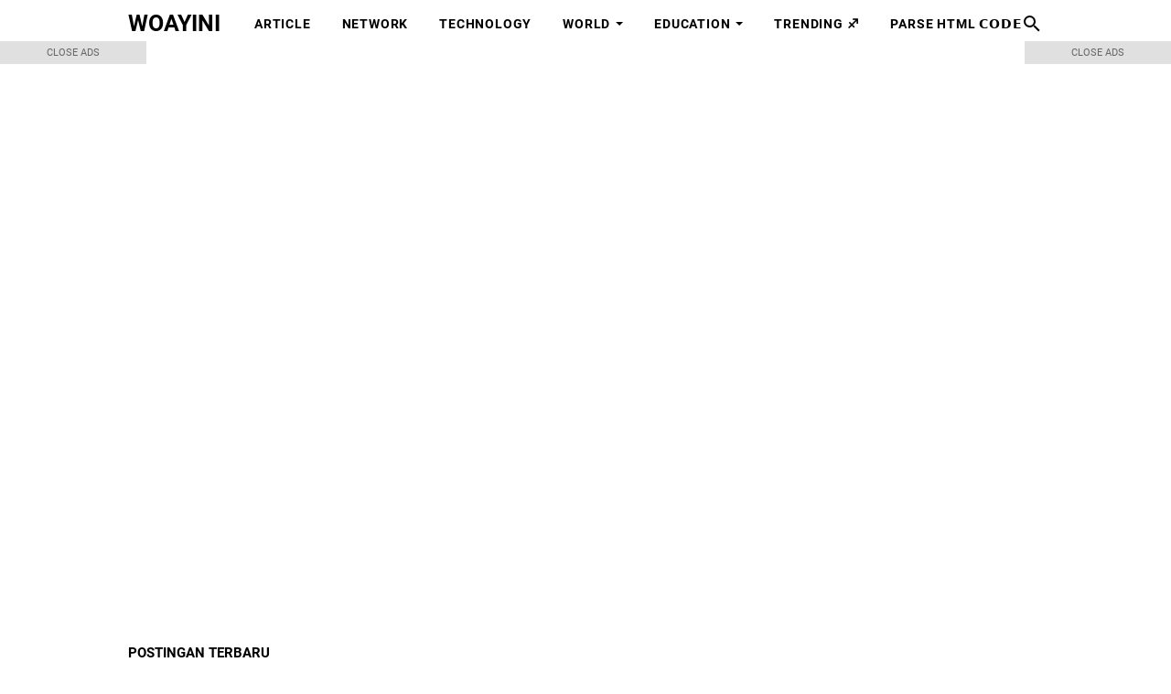

--- FILE ---
content_type: text/html; charset=utf-8
request_url: https://www.google.com/recaptcha/api2/aframe
body_size: 268
content:
<!DOCTYPE HTML><html><head><meta http-equiv="content-type" content="text/html; charset=UTF-8"></head><body><script nonce="S7-EZhWJk6IkTA9wN5mUcg">/** Anti-fraud and anti-abuse applications only. See google.com/recaptcha */ try{var clients={'sodar':'https://pagead2.googlesyndication.com/pagead/sodar?'};window.addEventListener("message",function(a){try{if(a.source===window.parent){var b=JSON.parse(a.data);var c=clients[b['id']];if(c){var d=document.createElement('img');d.src=c+b['params']+'&rc='+(localStorage.getItem("rc::a")?sessionStorage.getItem("rc::b"):"");window.document.body.appendChild(d);sessionStorage.setItem("rc::e",parseInt(sessionStorage.getItem("rc::e")||0)+1);localStorage.setItem("rc::h",'1768947805388');}}}catch(b){}});window.parent.postMessage("_grecaptcha_ready", "*");}catch(b){}</script></body></html>

--- FILE ---
content_type: text/javascript; charset=UTF-8
request_url: https://www.woayini.my.id/feeds/posts/summary?max-results=1&alt=json-in-script&callback=totalcountdata
body_size: 1000
content:
// API callback
totalcountdata({"version":"1.0","encoding":"UTF-8","feed":{"xmlns":"http://www.w3.org/2005/Atom","xmlns$openSearch":"http://a9.com/-/spec/opensearchrss/1.0/","xmlns$blogger":"http://schemas.google.com/blogger/2008","xmlns$georss":"http://www.georss.org/georss","xmlns$gd":"http://schemas.google.com/g/2005","xmlns$thr":"http://purl.org/syndication/thread/1.0","id":{"$t":"tag:blogger.com,1999:blog-8954062236127745142"},"updated":{"$t":"2026-01-15T03:22:58.731-08:00"},"category":[{"term":"Article"},{"term":"Education"},{"term":"World"},{"term":"Network"},{"term":"Popular"},{"term":"Trending"},{"term":"Blog"},{"term":"Technology"},{"term":"Business"},{"term":"News"},{"term":"Lifestyle"},{"term":"Media Social"},{"term":"Fashion"},{"term":"Viral"},{"term":"Entertainment"},{"term":"Internet Marketing"},{"term":"Wolrd"}],"title":{"type":"text","$t":"WOAYINI"},"subtitle":{"type":"html","$t":"WOAYINI | Sites Drive Google Blog"},"link":[{"rel":"http://schemas.google.com/g/2005#feed","type":"application/atom+xml","href":"https:\/\/www.woayini.my.id\/feeds\/posts\/summary"},{"rel":"self","type":"application/atom+xml","href":"https:\/\/www.blogger.com\/feeds\/8954062236127745142\/posts\/summary?alt=json-in-script\u0026max-results=1"},{"rel":"alternate","type":"text/html","href":"https:\/\/www.woayini.my.id\/"},{"rel":"hub","href":"http://pubsubhubbub.appspot.com/"},{"rel":"next","type":"application/atom+xml","href":"https:\/\/www.blogger.com\/feeds\/8954062236127745142\/posts\/summary?alt=json-in-script\u0026start-index=2\u0026max-results=1"}],"author":[{"name":{"$t":"WOAYINI"},"uri":{"$t":"http:\/\/www.blogger.com\/profile\/02260783457781910538"},"email":{"$t":"noreply@blogger.com"},"gd$image":{"rel":"http://schemas.google.com/g/2005#thumbnail","width":"16","height":"16","src":"https:\/\/img1.blogblog.com\/img\/b16-rounded.gif"}}],"generator":{"version":"7.00","uri":"http://www.blogger.com","$t":"Blogger"},"openSearch$totalResults":{"$t":"74"},"openSearch$startIndex":{"$t":"1"},"openSearch$itemsPerPage":{"$t":"1"},"entry":[{"id":{"$t":"tag:blogger.com,1999:blog-8954062236127745142.post-5700295434787458017"},"published":{"$t":"2025-10-13T08:07:00.000-07:00"},"updated":{"$t":"2025-10-13T08:07:42.133-07:00"},"category":[{"scheme":"http://www.blogger.com/atom/ns#","term":"Article"}],"title":{"type":"text","$t":"Sentiment Analysis Algorithms with NLP"},"summary":{"type":"text","$t":"Decoding the Forex Market: The Ultimate Guide to Sentiment Analysis Algorithms with NLPIntroduction\n\nThe foreign exchange market, a colossal and relentless arena where over $6 trillion is traded daily, is often perceived as a chaotic dance of numbers, charts, and economic indicators. For decades, traders have relied on two primary schools of thought: technical analysis, the study of historical "},"link":[{"rel":"edit","type":"application/atom+xml","href":"https:\/\/www.blogger.com\/feeds\/8954062236127745142\/posts\/default\/5700295434787458017"},{"rel":"self","type":"application/atom+xml","href":"https:\/\/www.blogger.com\/feeds\/8954062236127745142\/posts\/default\/5700295434787458017"},{"rel":"alternate","type":"text/html","href":"https:\/\/www.woayini.my.id\/2025\/10\/sentiment-analysis-algorithms-with-nlp.html","title":"Sentiment Analysis Algorithms with NLP"}],"author":[{"name":{"$t":"WOAYINI"},"uri":{"$t":"http:\/\/www.blogger.com\/profile\/02260783457781910538"},"email":{"$t":"noreply@blogger.com"},"gd$image":{"rel":"http://schemas.google.com/g/2005#thumbnail","width":"16","height":"16","src":"https:\/\/img1.blogblog.com\/img\/b16-rounded.gif"}}]}]}});